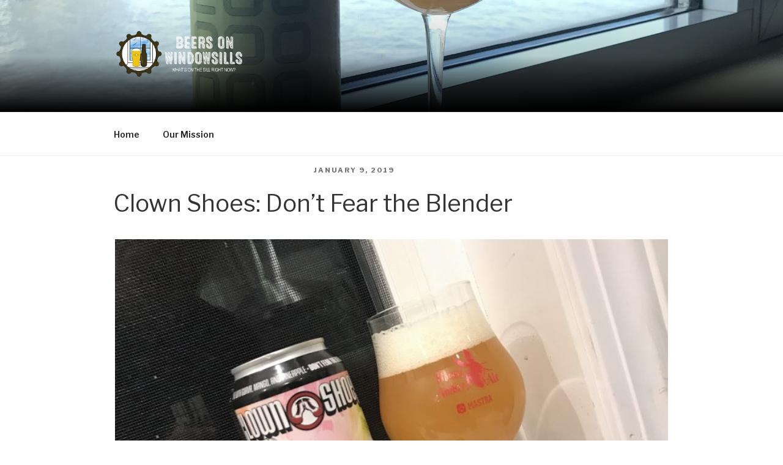

--- FILE ---
content_type: text/plain
request_url: https://www.google-analytics.com/j/collect?v=1&_v=j102&a=643193944&t=pageview&_s=1&dl=https%3A%2F%2Fbeersonwindowsills.com%2Fcategory%2Fipa%2Fmilkshake-ipa%2F&ul=en-us%40posix&dt=Milkshake%20IPA%20Archives%20%7C%20Beers%20on%20Windowsills&sr=1280x720&vp=1280x720&_u=IEBAAEABAAAAACAAI~&jid=1042276231&gjid=1206252223&cid=1587440917.1769611602&tid=UA-39077130-4&_gid=1396409780.1769611602&_r=1&_slc=1&z=2015235082
body_size: -287
content:
2,cG-HQ44HPJKM8